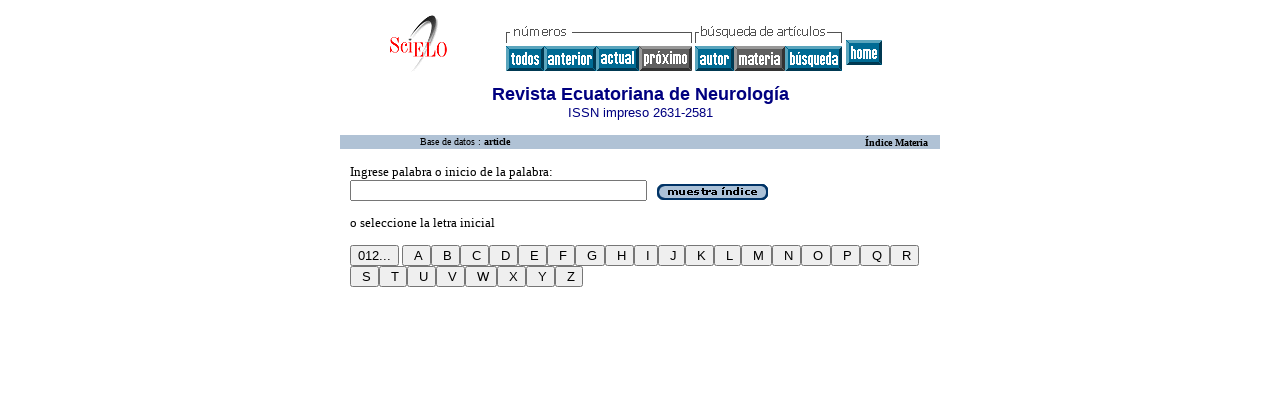

--- FILE ---
content_type: text/html; charset=ISO-8859-1
request_url: http://scielo.senescyt.gob.ec/cgi-bin/wxis.exe/iah/?IsisScript=iah/iah.xis&base=article%5Edrneuro&index=KW&format=iso.pft&lang=e&limit=2631-2581
body_size: 7341
content:

<html>
<head>
	<title>iAH Interface de búsqueda 2.4 - Índice Materia
	</title>
<meta http-equiv="Content-Type" content="text/html; charset=iso-8859-1" />
<link rel="STYLESHEET" type="text/css" href="/css/scielo.css">	
<script language="javascript" src="/article.js">

</script>

</head>
<body bgcolor="white" text="black" link="blue" vlink="blue">
			<!--div class="scielo10bar">
				<div>
				<ul>
					<li><a href="http://www.eventos.bvsalud.org/scielo10/?lang=es" border="0"><img src="/img/scielo.gif"/></a></li>
					<li><a href="http://www.eventos.bvsalud.org/scielo10/?lang=es">SciELO 10 años</a></li>
					<li><a href="http://www2.scielo.org/?lang=es">Acceda el nuevo portal de la Red SciELO</a></li>
				</ul>
				</div>
			</div-->
<!--
limit:2631-2581
issn: 2631-2581
rep : 
--><center><TABLE CELLSPACING=0 BORDER=0 CELLPADDING=7 WIDTH="600"><TR><TD WIDTH="26%" VALIGN="TOP" ALIGN="CENTER"><a href="http://scielo.senescyt.gob.ec/scielo.php?script=sci_home&amp;lng=es&nrm=iso"><IMG SRC="http://scielo.senescyt.gob.ec/img/es/fbpelogp.gif" border=0 alt=""></a><BR></TD><TD WIDTH="74%" VALIGN="TOP"><table><tr><td nowrap><IMG SRC="http://scielo.senescyt.gob.ec/img/es/grp1a.gif">&nbsp;<IMG SRC="http://scielo.senescyt.gob.ec/img/es/artsrc.gif"><BR><a href="http://scielo.senescyt.gob.ec/scielo.php?script=sci_issues&amp;pid=2631-2581&lng=es&nrm=iso"><IMG SRC="http://scielo.senescyt.gob.ec/img/es/all.gif" border=0 alt="n&uacute;meros disponibles"></a><a href="http://scielo.senescyt.gob.ec/scielo.php?script=sci_issuetoc&amp;pid=2631-258120240011&lng=es&nrm=iso"><IMG SRC="http://scielo.senescyt.gob.ec/img/es/prev.gif" border=0 alt="vol.33 n.1"></a><a href="http://scielo.senescyt.gob.ec/scielo.php?script=sci_issuetoc&amp;pid=2631-258120240022&lng=es&nrm=iso"><IMG SRC="http://scielo.senescyt.gob.ec/img/es/current.gif" border=0 alt="vol.33 n.2"></a><IMG SRC="http://scielo.senescyt.gob.ec/img/es/next0.gif" border=0>&nbsp;<a href="?IsisScript=iah/iah.xis&base=article^drneuro&index=AU&lang=e&fmt=iso.pft&form=B"><IMG SRC="http://scielo.senescyt.gob.ec/img/es/author.gif" border=0 alt="&iacute;ndice de autores"></a><IMG SRC="http://scielo.senescyt.gob.ec/img/es/subject0.gif" border=0><a href="http:?IsisScript=iah/iah.xis&base=article^drneuro&lang=e&fmt=iso.pft&form=B"><IMG SRC="http://scielo.senescyt.gob.ec/img/es/search.gif" border=0></a></td><td nowrap><br/><a href="http://scielo.senescyt.gob.ec/scielo.php?script=sci_serial&amp;pid=2631-2581&lng=es&nrm=iso"><IMG SRC="http://scielo.senescyt.gob.ec/img/es/home.gif" border=0 alt="home page"></a></td></tr></table></TD></TR></TABLE><FONT SIZE=+1 COLOR="#000080"><B>Revista Ecuatoriana de Neurología</B></FONT><BR><FONT COLOR="#000080">ISSN impreso 2631-2581</FONT><BR><BR></center>


<form action="/cgi-bin/wxis.exe/iah/" method="POST" name="index">
	<input type="hidden" name="IsisScript" value="iah/iah.xis">
<input type="hidden" name="environment" value="^d/iah/^c/var/www/scielo/cgi-bin/iah/^b/var/www/scielo/bases/^mOFF^siah/iah.xis^v2.4">
<input type="hidden" name="avaibleFormats" value="^niso.pft^pISO 690^eISO 690^iISO 690">
<input type="hidden" name="avaibleFormats" value="^nabn.pft^pABNT NBR 6023/89^eABNT NBR 6023/89^iABNT NBR 6023/89">
<input type="hidden" name="avaibleFormats" value="^nvan.pft^pVancouver^eVancouver^iVancouver">
<input type="hidden" name="avaibleFormats" value="^nDEFAULT^fiso.pft">
<input type="hidden" name="apperance" value="^cwhite^i^tblack^lblue^b#B0C2D5^escielo@bireme.br^rON^mON">
<input type="hidden" name="helpInfo" value="^nNOTE FORM F^vnota_form1_scielo.htm">
<input type="hidden" name="gizmoDecod" value="">
<input type="hidden" name="avaibleForms" value="B,F">
<input type="hidden" name="logoImage" value="scielog.gif">
<input type="hidden" name="logoURL" value="scielo.senescyt.gob.ec">
<input type="hidden" name="headerImage" value="^ponlinep.gif^eonlinee.gif^ionlinei.gif">
<input type="hidden" name="headerURL" value="scielo.senescyt.gob.ec">
<input type="hidden" name="form" value="A">
<input type="hidden" name="pathImages" value="/iah/E/image/">
<input type="hidden" name="navBar" value="OFF">
<input type="hidden" name="hits" value="10">
<input type="hidden" name="format" value="iso.pft">
<input type="hidden" name="lang" value="e">
<input type="hidden" name="base" value="article^drneuro">
<input type="hidden" name="exprSearch"   value="">
<input type="hidden" name="indexSearch"  value="^nKw^pAssunto^eMateria^iSubject^xKW ^yPREINV^uKW_^mKW_">
<input type="hidden" name="termsFromIndex" value=''>
<input type="hidden" name="selectedIndex" value="^l1^nKw^pAssunto^eMateria^iSubject^xKW ^yPREINV^uKW_^mKW_">
<input type="hidden" name="user" value="GUEST">
<input type="hidden" name="limit" value="2631-2581">
<input type="hidden" name="index" value="KW">
<input type="hidden" name="baseFeatures" value="^k_KEY^eON">


	<input type=hidden name="nextAction" value="show index">

	<center>
	<table border="0" width="600" cellspacing="0" cellpadding="0" bgcolor="#B0C2D5">
	<tr>
		<td width="80">&nbsp;
												
		</td>		
		<td><font face="verdana" size="1">Base de datos : <b>article</b></font></td>
		<td align="right"><font face="verdana" size="1"><b>Índice Materia </b></font>&nbsp;&nbsp;&nbsp;</td>
	</tr>
	</table>
	</center>
	<br>

	

	
		<center>
		<table border="0" width="600" cellspacing="0" cellpadding="0" align="center">		
		<tr>
			<td width="10">&nbsp;</td>
			<td>
					

				

			<font face="Verdana" size="2">Ingrese palabra o inicio de la palabra: <br></font>
			<input type="text" maxlength="40" size="35" name="indexRoot">&nbsp;&nbsp;&nbsp;<input type="image" src="/iah/E/image/sindex.gif" border="0" align="absmiddle"><br><br>
			<font face="Verdana" size="2">o seleccione la letra inicial</font>
			<br><br>		
			<input type="submit"  value="012..." name="indexRoot">&nbsp;<input type="submit"  value=" A"  name="indexRoot"><input type="submit"  value=" B"  name="indexRoot"><input type="submit"  value=" C"  name="indexRoot"><input type="submit"  value=" D"  name="indexRoot"><input type="submit"  value=" E"  name="indexRoot"><input type="submit"  value=" F"  name="indexRoot"><input type="submit"  value=" G"  name="indexRoot"><input type="submit"  value=" H"  name="indexRoot"><input type="submit"  value=" I"  name="indexRoot"><input type="submit"  value=" J"  name="indexRoot"><input type="submit"  value=" K"  name="indexRoot"><input type="submit"  value=" L"  name="indexRoot"><input type="submit"  value=" M"  name="indexRoot"><input type="submit"  value=" N"  name="indexRoot"><input type="submit"  value=" O"  name="indexRoot"><input type="submit"  value=" P"  name="indexRoot"><input type="submit"  value=" Q"  name="indexRoot"><input type="submit"  value=" R"  name="indexRoot"><input type="submit"  value=" S"  name="indexRoot"><input type="submit"  value=" T"  name="indexRoot"><input type="submit"  value=" U"  name="indexRoot"><input type="submit"  value=" V"  name="indexRoot"><input type="submit"  value=" W"  name="indexRoot"><input type="submit"  value=" X"  name="indexRoot"><input type="submit"  value=" Y"  name="indexRoot"><input type="submit"  value=" Z"  name="indexRoot">
			<br><br>
								
			
		</td>
		</tr>
		</table>
		</center>
		<input type="hidden" name="indexRoot" value="">
		
		
	
	

</form>
	


</body>
</html>


--- FILE ---
content_type: text/css
request_url: http://scielo.senescyt.gob.ec/css/scielo.css
body_size: 3133
content:

@import "screen/general.css";
@import "screen/layout.css";
@import "screen/styles.css";


BODY {
    font-family : Verdana, Arial, Helvetica, sans-serif;
    font-size : 10pt;
    font-weight : normal;
    font-style : normal;
}

P {
    font-family : Verdana, Arial, Helvetica, sans-serif;
    font-size : 10pt;
}

TABLE {
    font-family : Verdana, Arial, Helvetica, sans-serif;
    font-size : 9pt;
    font-weight : normal;
    font-style : normal;
}

a {
    font-family : Verdana, Arial, Helvetica, sans-serif;
    text-decoration: none;
    font-size : 9pt;
    font-weight : normal;
    font-style : normal;
}

a.email {
    font-family : Verdana, Arial, Helvetica, sans-serif;
    font-size : 9pt;
    font-weight : normal;
    font-style : normal;
    text-decoration:underline;   
    color: blue;
}


p.nomodel {
    font-family : Verdana, Arial, Helvetica, sans-serif;
}

TD {
    font-family : Verdana, Arial, Helvetica, sans-serif;
}
td.section {
    font-family : Verdana, Arial, Helvetica, sans-serif;
    font-weight : bold; 
    font-size : 11pt;
}
TD.isoref {
    font-family : Verdana, Arial, Helvetica, sans-serif;
    font-size : 9pt;
}
	  
font.normal {
    font-family : Verdana, Arial, Helvetica, sans-serif;
    font-size : 10pt;
}

font.negrito {
    font-family : Verdana, Arial, Helvetica, sans-serif;
    font-weight : bold;
}

font.nomodel {
    font-family : Verdana, Arial, Helvetica, sans-serif;
    font-weight : normal;
    font-style : normal;
}

font.divisoria {
    font-family : Verdana, Arial, Helvetica, sans-serif;
    font-weight : normal;
    font-size : 4pt;
}

FONT.linkado {
    font-family : Verdana, Arial, Helvetica, sans-serif;
    font-size : 9pt;
    font-weight : normal;
    font-style : normal;
}

font.linkado {
    font-family : Verdana, Arial, Helvetica, sans-serif;
    font-size : 9pt;
    font-weight : normal;
    font-style : normal;
}

BODY.isoref {
font-family : Verdana, Arial, Helvetica, sans-serif;
text-decoration: none;
font-size:8pt;
}
font.title { font-size:10pt }
font.subtitle {font-size:9pt }

font.isoref {
    font-family : Verdana, Arial, Helvetica, sans-serif;
    font-size : 9pt;
}

a.isoref {
font-family : Verdana, Arial, Helvetica, sans-serif;
text-decoration: none;
font-size:8pt;
}


/* RSS */
A.rss {
	background: url(../img/feed.gif) no-repeat;
	display: block;
	width: 16px;
	height: 16px;
	margin-bottom: 6px;
}

.rss SPAN {
	display: none;
}
.optionsMenu {
				font-size: 10pt;
				color: #000;
				text-decoration: none;
				padding-left: 10px;
				background: url(pointer.gif) left no-repeat;
			}
.optionsSubMenu {
	margin: 4px 0px 0px 10px;
}

.optionsSubMenu DIV {
	margin: 4 0px;
}

.optionsSubMenu div, .optionsSubMenu div A {
	font-family: Verdana,Arial,Helvetica,sans-serif;
	font-size: 90%;
	font-style: normal;
	font-weight: normal;
	text-decoration: none;
}
.status-info-alphabetic-list {
	font-size: 80%;
	font-style: italic;
}
.status-info-alphabetic-list a {
	font-style: italic;
}

.PressReleases a {
    text-decoration: none;
    color: gray;
}

.PressReleases a:hover {
    text-decoration: none;
    color: #444444;
}
